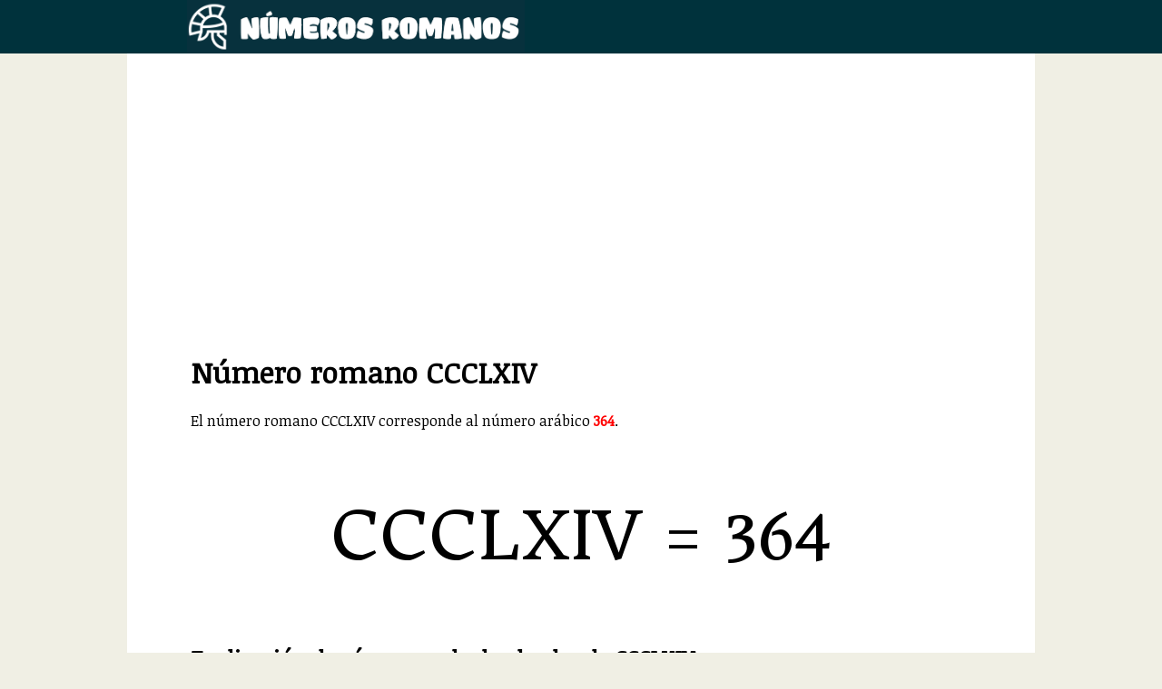

--- FILE ---
content_type: text/html; charset=UTF-8
request_url: https://numerosromanos.babuo.com/CCCLXIV-numero-romano
body_size: 1963
content:
<!DOCTYPE html PUBLIC "-//W3C//DTD XHTML 1.0 Strict//EN" "http://www.w3.org/TR/xhtml1/DTD/xhtml1-strict.dtd"> 
<html xmlns="http://www.w3.org/1999/xhtml"> 
<head> 
  <meta http-equiv="content-type" content="text/html; charset=UTF-8"/> 
  <meta name="viewport" content="width=device-width, initial-scale=1, user-scalable=no">
  <title>CCCLXIV - Número romano CCCLXIV en número arábico</title> 
  <link rel="stylesheet" type="text/css" href="/screen.css" media="screen" />
  <link rel="shortcut icon" type="image/x-icon" href="/favicon.ico" />
  <link href='https://fonts.googleapis.com/css?family=Noticia+Text' rel='stylesheet' type='text/css'>
  <link href='https://fonts.googleapis.com/css?family=Donegal+One' rel='stylesheet' type='text/css'>
  <meta name="description" content="CCCLXIV - Conversión del número romano CCCLXIV y explicación de cómo se lee y cómo se escribe CCCLXIV." />
</head> 
 
<body> 
  <div id="babuoc"><div id="babuo">
    <a href="/"><img id="header-logo" src="/logo.png" alt="Numeros romanos" /></a>
  </div></div>
  <div id="header">
  </div>
  <div id="web">
  
<script async src="https://pagead2.googlesyndication.com/pagead/js/adsbygoogle.js"></script>
<!-- numerosromanos res -->
<ins class="adsbygoogle"
     style="display:block"
     data-ad-client="ca-pub-2284323850678764"
     data-ad-slot="4380446183"
     data-ad-format="auto"
     data-full-width-responsive="true"></ins>
<script>
     (adsbygoogle = window.adsbygoogle || []).push({});
</script>
<h1>Número romano CCCLXIV</h1>

<p>El número romano CCCLXIV corresponde al número arábico <strong style="color:red">364</strong>.</p><p class="larger">CCCLXIV <span class="equal">=</span> 364</p>  
  <h2>Explicación de cómo se calcula el valor de CCCLXIV</h2>

<p>Para convertir el número romano CCCLXIV a números normales (decimales), seguimos los siguientes pasos:</p>

<ol><li>Identificamos y convertimos cada símbolo romano a su valor decimal:<ul><li><strong>C</strong> = 100</li><li><strong>L</strong> = 50</li><li><strong>X</strong> = 10</li><li><strong>I</strong> = 1</li><li><strong>V</strong> = 5</li></ul></li><li>Observamos el orden de los números:<ul><li>En <strong>CCC</strong>, sumamos 100 + 100 + 100 = 300.</li><li>En <strong>L</strong>, sumamos 50 = 50.</li><li>En <strong>X</strong>, sumamos 10 = 10.</li><li>En <strong>IV</strong>, <strong>I</strong> precede a <strong>V</strong>, por lo que su valor es 5 - 1 = 4.</li></ul></li></ol><p>Por lo tanto, <strong>CCCLXIV</strong> = 300 + 50 + 10 + 4 = 364 en números decimales.</p>



  <h2>Cómo se lee y se escribe el número CCCLXIV</h2>
  <p>Si el número CCCLXIV se encuentra dentro de un texto o una frase, deberá leerse su equivalente en número arábico, en este caso 364.</p>

  <table>
    <thead>
        <tr>
            <th>I</th>
            <th>V</th>
            <th>X</th>
            <th>L</th>
            <th>C</th>
            <th>D</th>
            <th>M</th>
        </tr>
    </thead>
    <tbody>
        <tr>
            <td>1</td>
            <td>5</td>
            <td>10</td>
            <td>50</td>
            <td>100</td>
            <td>500</td>
            <td>1000</td>
        </tr>
    </tbody>
</table>


  
  <div class="ant"><h2>Número anterior</h2>
    <p><a href="363-en-numeros-romanos" class="gray"><strong>363</strong> en números romanos</a>: <a href="/CCCLXIII-numero-romano">CCCLXIII</a></p></div><script async src="https://pagead2.googlesyndication.com/pagead/js/adsbygoogle.js"></script>
<!-- numerosromanos res -->
<ins class="adsbygoogle"
     style="display:block"
     data-ad-client="ca-pub-2284323850678764"
     data-ad-slot="4380446183"
     data-ad-format="auto"
     data-full-width-responsive="true"></ins>
<script>
     (adsbygoogle = window.adsbygoogle || []).push({});
</script>



<div class="sig"><h2>Número siguiente</h2>
  <p><a href="365-en-numeros-romanos" class="gray"><strong>365</strong> en números romanos</a>: <a href="/CCCLXV-numero-romano">CCCLXV</a></p></div>
<hr />

<p>Calcula la conversión de cualquier otro número romano a su correspondiente número arábico con nuestro <a href="/traductor">traductor de números romanos</a>.</p>


</div>
<div id="footer">
<p style="text-align: center">
  <a href="http://numeriromani.babuo.com" lan="it">Numeri romani</a> - <a href="http://romannumerals.babuo.com" lan="en">Roman numerals</a> - <a href="http://numeracaoromana.babuo.com" lan="pt">Numeração romana</a> - <a href="http://chiffresromains.babuo.com" lan="fr">Chiffres romains</a> - <a href="http://roemischezahlen.babuo.com" lan="de">Römische Zahlen</a></p>
	
<p style="text-align: center"><a href="/privacidad">Política de Privacidad</a></p>
</div>
<!-- Start of StatCounter Code for Default Guide -->
<script type="text/javascript">
var sc_project=8606692; 
var sc_invisible=1; 
var sc_security="45797a2a"; 
var sc_https=1; 
var sc_remove_link=1; 
var scJsHost = (("https:" == document.location.protocol) ?
"https://secure." : "http://www.");
document.write("<sc"+"ript type='text/javascript' src='" +
scJsHost+
"statcounter.com/counter/counter_xhtml.js'></"+"script>");
</script>
<noscript><div class="statcounter"><img class="statcounter"
src="http://c.statcounter.com/8606692/0/45797a2a/1/"
alt="website statistics" /></div></noscript>
<!-- End of StatCounter Code for Default Guide -->
<script defer src="https://static.cloudflareinsights.com/beacon.min.js/vcd15cbe7772f49c399c6a5babf22c1241717689176015" integrity="sha512-ZpsOmlRQV6y907TI0dKBHq9Md29nnaEIPlkf84rnaERnq6zvWvPUqr2ft8M1aS28oN72PdrCzSjY4U6VaAw1EQ==" data-cf-beacon='{"version":"2024.11.0","token":"1992013ab68245dfaa2b402e6c422404","r":1,"server_timing":{"name":{"cfCacheStatus":true,"cfEdge":true,"cfExtPri":true,"cfL4":true,"cfOrigin":true,"cfSpeedBrain":true},"location_startswith":null}}' crossorigin="anonymous"></script>
</body> 
</html>

--- FILE ---
content_type: text/html; charset=utf-8
request_url: https://www.google.com/recaptcha/api2/aframe
body_size: 267
content:
<!DOCTYPE HTML><html><head><meta http-equiv="content-type" content="text/html; charset=UTF-8"></head><body><script nonce="45yDaD4242syNJj_nwvuGQ">/** Anti-fraud and anti-abuse applications only. See google.com/recaptcha */ try{var clients={'sodar':'https://pagead2.googlesyndication.com/pagead/sodar?'};window.addEventListener("message",function(a){try{if(a.source===window.parent){var b=JSON.parse(a.data);var c=clients[b['id']];if(c){var d=document.createElement('img');d.src=c+b['params']+'&rc='+(localStorage.getItem("rc::a")?sessionStorage.getItem("rc::b"):"");window.document.body.appendChild(d);sessionStorage.setItem("rc::e",parseInt(sessionStorage.getItem("rc::e")||0)+1);localStorage.setItem("rc::h",'1769422773658');}}}catch(b){}});window.parent.postMessage("_grecaptcha_ready", "*");}catch(b){}</script></body></html>